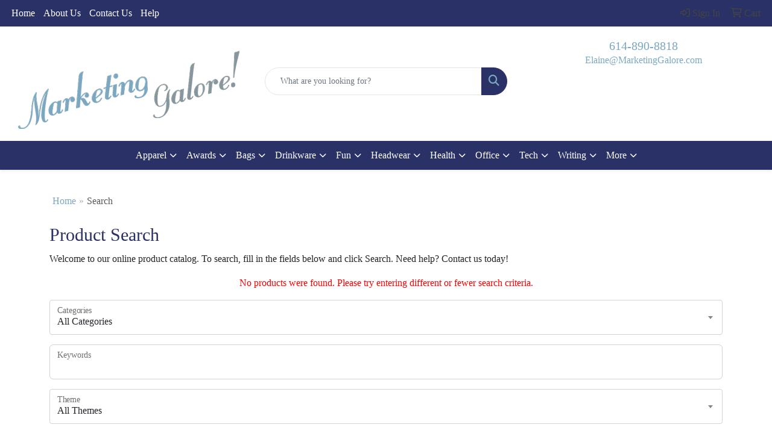

--- FILE ---
content_type: text/html
request_url: https://www.marketinggalore.com/ws/ws.dll/StartSrch?UID=45318&WENavID=17005951
body_size: 13870
content:
<!-- WebExpress Embedded iFrame Page : Product Search -->
<!-- FOR NET MON & LB: Search Criteria Page -->
<!DOCTYPE html>
<html lang="en">
  <head>
    <meta charset="utf-8">
    <meta http-equiv="X-UA-Compatible" content="IE=edge">
    <meta name="viewport" content="width=device-width, initial-scale=1">
    <meta name="robots" content="noindex">
    <!-- The above 3 meta tags *must* come first in the head; any other head content must come *after* these tags -->
    <!-- Bootstrap core CSS -->
    <link href="/distsite/styles/8/css/bootstrap.min.css" rel="stylesheet">
	<!-- Flexslider -->
    <link href="/distsite/styles/8/css/flexslider.css" rel="stylesheet">
    <!-- HTML5 shim and Respond.js for IE8 support of HTML5 elements and media queries -->
    <!--[if lt IE 9]>
      <script src="https://oss.maxcdn.com/html5shiv/3.7.2/html5shiv.min.js"></script>
      <script src="https://oss.maxcdn.com/respond/1.4.2/respond.min.js"></script>
    <![endif]-->

    <!-- For this page only -->
    <link href="/distsite/styles/8/css/bootstrap-multiselect.css" rel="stylesheet">
    <link href="/distsite/styles/8/css/select2.css" rel="stylesheet" />

    <!-- Custom styles for this theme (must load after standard styles above for override) -->
    <link href="/we/we.dll/StyleSheet?UN=45318&Type=WETheme-PS&TS=45100.4102199074" rel="stylesheet">

    <style>
      /* Absolute Center Spinner */
      .loading {
        position: fixed;
        z-index: 9999;
        height: 2em;
        width: 2em;
        overflow: show;
        margin: auto;
        top: 0;
        left: 0;
        bottom: 0;
        right: 0;
      }
      /* :not(:required) hides these rules from IE9 and below */
      .loading:not(:required) {
        /* hide "loading..." text */
        font: 0/0 a;
        color: transparent;
        text-shadow: none;
        background-color: transparent;
        border: 0;
      }
      
      .loading:not(:required):after {
        content: '';
        display: block;
        font-size: 10px;
        width: 1em;
        height: 1em;
        margin-top: -0.5em;
        -webkit-animation: spinner 1500ms infinite linear;
        -moz-animation: spinner 1500ms infinite linear;
        -ms-animation: spinner 1500ms infinite linear;
        -o-animation: spinner 1500ms infinite linear;
        animation: spinner 1500ms infinite linear;
        border-radius: 0.5em;
        -webkit-box-shadow: rgba(0, 0, 0, 0.75) 1.5em 0 0 0, rgba(0, 0, 0, 0.75) 1.1em 1.1em 0 0, rgba(0, 0, 0, 0.75) 0 1.5em 0 0, rgba(0, 0, 0, 0.75) -1.1em 1.1em 0 0, rgba(0, 0, 0, 0.5) -1.5em 0 0 0, rgba(0, 0, 0, 0.5) -1.1em -1.1em 0 0, rgba(0, 0, 0, 0.75) 0 -1.5em 0 0, rgba(0, 0, 0, 0.75) 1.1em -1.1em 0 0;
        box-shadow: rgba(0, 0, 0, 0.75) 1.5em 0 0 0, rgba(0, 0, 0, 0.75) 1.1em 1.1em 0 0, rgba(0, 0, 0, 0.75) 0 1.5em 0 0, rgba(0, 0, 0, 0.75) -1.1em 1.1em 0 0, rgba(0, 0, 0, 0.75) -1.5em 0 0 0, rgba(0, 0, 0, 0.75) -1.1em -1.1em 0 0, rgba(0, 0, 0, 0.75) 0 -1.5em 0 0, rgba(0, 0, 0, 0.75) 1.1em -1.1em 0 0;
      }
      
      /* Animation */
      
      @-webkit-keyframes spinner {
        0% {
          -webkit-transform: rotate(0deg);
          -moz-transform: rotate(0deg);
          -ms-transform: rotate(0deg);
          -o-transform: rotate(0deg);
          transform: rotate(0deg);
        }
        100% {
          -webkit-transform: rotate(360deg);
          -moz-transform: rotate(360deg);
          -ms-transform: rotate(360deg);
          -o-transform: rotate(360deg);
          transform: rotate(360deg);
        }
      }
      @-moz-keyframes spinner {
        0% {
          -webkit-transform: rotate(0deg);
          -moz-transform: rotate(0deg);
          -ms-transform: rotate(0deg);
          -o-transform: rotate(0deg);
          transform: rotate(0deg);
        }
        100% {
          -webkit-transform: rotate(360deg);
          -moz-transform: rotate(360deg);
          -ms-transform: rotate(360deg);
          -o-transform: rotate(360deg);
          transform: rotate(360deg);
        }
      }
      @-o-keyframes spinner {
        0% {
          -webkit-transform: rotate(0deg);
          -moz-transform: rotate(0deg);
          -ms-transform: rotate(0deg);
          -o-transform: rotate(0deg);
          transform: rotate(0deg);
        }
        100% {
          -webkit-transform: rotate(360deg);
          -moz-transform: rotate(360deg);
          -ms-transform: rotate(360deg);
          -o-transform: rotate(360deg);
          transform: rotate(360deg);
        }
      }
      @keyframes spinner {
        0% {
          -webkit-transform: rotate(0deg);
          -moz-transform: rotate(0deg);
          -ms-transform: rotate(0deg);
          -o-transform: rotate(0deg);
          transform: rotate(0deg);
        }
        100% {
          -webkit-transform: rotate(360deg);
          -moz-transform: rotate(360deg);
          -ms-transform: rotate(360deg);
          -o-transform: rotate(360deg);
          transform: rotate(360deg);
        }
      }
      </style>
</head>

<body style="background:#fff;">

<div class="container page">

    <!-- Breadcrumbs -->
    <ol class="breadcrumb">
   	<li><a href="https://www.marketinggalore.com" target="_top">Home</a></li>
    <li class="active">Search</li>
</ol>


          <div id="search-header-txt">
            <p></p>
          </div>

          <div id="search-header-txt">
            <h1>Product Search</h1>
            <p>Welcome to our online product catalog. To search, fill in the fields below and click Search. Need help? Contact us today!</p>
            <p></p>
          </div> <!-- /#search header txt -->

<p style="color:red;text-align:center;">No products were found. Please try entering different or fewer search criteria.</p>

<form class="form-horizontal" role="form" method="GET" action="/ws/ws.dll/StartSrch" onsubmit="return Form_Validator(SrchCrit)" name="SrchCrit">

<input type="hidden" name="DistID" value="45318">
<input type="hidden" name="ProdSelect" value="">
<input type="hidden" name="Srching" value="1">


                          <div class="form-floating mb-3">

                            <select name="Category" class="form-control product-category-select" style="width:100%;">
              <option value="">All Categories</option>
                              <option value="118">3D Miniatures</option><option value="866">Adapters</option><option value="224">Address Books</option><option value="742">Adhesives</option><option value="2">Air Fresheners</option><option value="4">Alarms</option><option value="5">Albums</option><option value="273">Animals-Stuffed</option><option value="815">Antenna Toppers</option><option value="6">Appliances</option><option value="7">Aprons</option><option value="745">Aquariums</option><option value="8">Armbands</option><option value="682">Art</option><option value="9">Ashtrays</option><option value="10">Atlases</option><option value="402">Attaches</option><option value="652">Automotive Kits</option><option value="13">Awards</option><option value="697">Back Braces</option><option value="357">Backpacks</option><option value="819">Badge Holders</option><option value="15">Badges</option><option value="20">Bags</option><option value="24">Balloons</option><option value="341">Balls</option><option value="864">Bandages</option><option value="826">Bandanas</option><option value="25">Banks</option><option value="26">Banners</option><option value="759">Barrettes</option><option value="477">Bases</option><option value="706">Basketball Hoops</option><option value="816">Baskets</option><option value="414">Baskets-Gift/Food</option><option value="622">Bath Gels</option><option value="606">Bats</option><option value="484">Batteries</option><option value="832">Beads</option><option value="868">Beanies</option><option value="33">Bells</option><option value="34">Belt Buckles</option><option value="35">Belts</option><option value="429">Beverage Insulators</option><option value="480">Beverages</option><option value="558">Bibs</option><option value="593">Bicycles</option><option value="38">Binders</option><option value="39">Binoculars</option><option value="390">Bird Feeders</option><option value="40">Blankets</option><option value="504">Blenders</option><option value="452">Boards-Bulletin</option><option value="41">Boards-Carving</option><option value="831">Boards-Chalk</option><option value="41">Boards-Cutting</option><option value="875">Boards-Flight</option><option value="200">Boards-Memo</option><option value="875">Boards-Tasting</option><option value="717">Boats</option><option value="812">Bodysuits</option><option value="475">Bolos</option><option value="369">Book Ends</option><option value="43">Bookmarks</option><option value="44">Books</option><option value="312">Books-Record Keeping</option><option value="413">Boomerangs</option><option value="429">Bottle Covers</option><option value="429">Bottle Holders</option><option value="46">Bottles</option><option value="47">Bowls</option><option value="619">Bows</option><option value="49">Boxes</option><option value="489">Boxes-Packaging</option><option value="305">Bracelets</option><option value="780">Breath Fresheners</option><option value="50">Briefcases</option><option value="421">Brochures</option><option value="550">Brooms</option><option value="51">Brushes</option><option value="461">Brushes-Lint</option><option value="563">Brushes-Tooth</option><option value="622">Bubble Bath</option><option value="789">Bubble Machines</option><option value="52">Buckets</option><option value="452">Bulletin Boards</option><option value="57">Buttons</option><option value="542">Cables</option><option value="410">Caddies</option><option value="58">Calculators</option><option value="327">Calendars</option><option value="332">Cameras</option><option value="429">Can Covers</option><option value="429">Can Holders</option><option value="66">Candles</option><option value="67">Candy</option><option value="453">Candy Machines</option><option value="867">Cannons</option><option value="472">Cans</option><option value="594">Canteens</option><option value="69">Caps</option><option value="852">Car Seats</option><option value="772">Carabiners</option><option value="383">Carafes</option><option value="793">Card Readers</option><option value="324">Cards</option><option value="801">Cards-Download</option><option value="809">Cards-Gift</option><option value="225">Cards-Phone</option><option value="434">Carts</option><option value="41">Carving Boards</option><option value="72">Cases</option><option value="108">Castings</option><option value="420">Catalogs/Cat Sheets</option><option value="11">CDs</option><option value="427">Certificate Frames</option><option value="75">Certificates</option><option value="76">Chairs</option><option value="471">Chalk</option><option value="831">Chalkboards</option><option value="792">Chargers</option><option value="664">Charms</option><option value="323">Charts</option><option value="361">Checkbook Covers</option><option value="598">Checks</option><option value="403">Chests</option><option value="303">Chimes</option><option value="690">Cigars</option><option value="663">Clapboards</option><option value="674">Clay</option><option value="651">Cleaners</option><option value="368">Clip Holders/Dispensers</option><option value="80">Clipboards</option><option value="564">Clippers</option><option value="81">Clips</option><option value="349">Clips-Money</option><option value="82">Clocks</option><option value="547">Cloths</option><option value="614">Clubs</option><option value="83">Coasters</option><option value="162">Coats</option><option value="519">Cocoa</option><option value="343">Coffee</option><option value="505">Coffee Makers</option><option value="85">Coin Holders</option><option value="86">Coins</option><option value="767">Colanders</option><option value="639">Collars</option><option value="222">Colognes</option><option value="351">Coloring Books</option><option value="87">Combs</option><option value="11">Compact Discs</option><option value="88">Compasses</option><option value="557">Compressors</option><option value="711">Computers</option><option value="795">Condiments</option><option value="467">Condoms</option><option value="760">Cones</option><option value="568">Confetti</option><option value="90">Containers</option><option value="727">Cookies</option><option value="91">Coolers</option><option value="435">Cords</option><option value="671">Corks</option><option value="495">Corkscrews</option><option value="634">Cosmetics</option><option value="621">Costumes</option><option value="725">Cots</option><option value="396">Coupons</option><option value="92">Covers</option><option value="871">Craft Kits</option><option value="456">Crates</option><option value="320">Crayons</option><option value="559">Creepers</option><option value="462">Crowns</option><option value="93">Crystal</option><option value="763">Cuff Links</option><option value="94">Cups</option><option value="517">Currency Converters</option><option value="665">Curtains</option><option value="319">Cushions</option><option value="173">Cutters</option><option value="41">Cutting Boards</option><option value="885">Dampeners</option><option value="96">Decals</option><option value="383">Decanters</option><option value="97">Decorations</option><option value="679">Dental Floss</option><option value="98">Desk Organizers</option><option value="756">Desk Sets</option><option value="555">Desks</option><option value="512">Detectors</option><option value="100">Diaries</option><option value="878">Dice</option><option value="754">Die Cast Vehicles</option><option value="876">Diffusers</option><option value="101">Dishes</option><option value="493">Disk Cases</option><option value="102">Dispensers</option><option value="103">Displays</option><option value="739">Diving Equipment</option><option value="566">Divot Tools</option><option value="836">Dog Treats</option><option value="104">Dolls</option><option value="438">Door Knockers</option><option value="801">Download Cards</option><option value="105">Drafting Instruments</option><option value="391">Dresses</option><option value="137">Drinking Glasses</option><option value="480">Drinks</option><option value="856">Drones</option><option value="561">Droppers</option><option value="618">Dryers</option><option value="516">Dusters</option><option value="11">DVDs</option><option value="820">E-Book Readers</option><option value="716">Ear Buds</option><option value="530">Ear Plugs</option><option value="720">Earmuffs</option><option value="716">Earphones</option><option value="799">Earrings</option><option value="106">Easels</option><option value="773">Electronic Organizers</option><option value="786">Embedments</option><option value="109">Emblems</option><option value="111">Emery Boards</option><option value="808">Entrapments</option><option value="112">Envelopes</option><option value="114">Erasers</option><option value="479">Essential Oils</option><option value="691">Exercise Equipment</option><option value="528">Eyeglasses</option><option value="116">Fabrics-Non-Wearables</option><option value="360">Fanny Packs</option><option value="117">Fans</option><option value="118">Figurines</option><option value="119">Files</option><option value="677">Film</option><option value="837">Filters</option><option value="640">Fire Extinguishers</option><option value="858">Fire Pits</option><option value="858">Fireplaces</option><option value="374">First Aid Kits</option><option value="770">Fishing Poles</option><option value="534">Fitness Trackers</option><option value="524">Flag Accessories</option><option value="122">Flags</option><option value="880">Flags-Sticky</option><option value="778">Flash Drives</option><option value="123">Flashlights</option><option value="441">Flasks</option><option value="875">Flight Boards</option><option value="818">Flooring</option><option value="680">Flowers</option><option value="126">Fly Swatters</option><option value="125">Flying Discs</option><option value="581">Foam</option><option value="790">Fog Machines</option><option value="127">Folders</option><option value="128">Food</option><option value="850">Forks</option><option value="598">Forms</option><option value="791">Fountains</option><option value="427">Frames-Certificate</option><option value="784">Frames-License</option><option value="490">Frames-Monitor</option><option value="227">Frames-Picture</option><option value="814">Fruit</option><option value="130">Fulfillment Services</option><option value="549">Funnels</option><option value="132">Furniture</option><option value="133">Games</option><option value="326">Garden Supplies</option><option value="134">Garters</option><option value="135">Gauges</option><option value="444">Gavels</option><option value="813">Gels</option><option value="809">Gift Cards</option><option value="834">Gift Wrap</option><option value="414">Gift/Food Baskets</option><option value="137">Glasses-Drinking</option><option value="528">Glasses-Eye</option><option value="869">Glasses-Shot</option><option value="776">Global Positioning Systems</option><option value="138">Globes</option><option value="139">Gloves</option><option value="636">Goggles</option><option value="614">Golf Clubs</option><option value="615">Golf Kits</option><option value="566">Golf Tools</option><option value="714">Gowns</option><option value="776">GPSs</option><option value="764">Graters</option><option value="650">Greens/Grass</option><option value="576">Grills</option><option value="765">Grinders</option><option value="805">Grips</option><option value="533">Grocery Dividers</option><option value="881">Growlers</option><option value="553">Guards</option><option value="810">Gum</option><option value="796">Hair Products</option><option value="431">Hammocks</option><option value="797">Hand Sanitizers</option><option value="699">Handcuffs</option><option value="379">Handkerchiefs</option><option value="683">Handles</option><option value="346">Hangers</option><option value="358">Hangers-Door</option><option value="778">Hard Drives</option><option value="769">Hard Hats</option><option value="841">Hardware</option><option value="143">Hats</option><option value="145">Headbands</option><option value="716">Headphones</option><option value="716">Headsets</option><option value="700">Heat Packs</option><option value="854">Heat Presses</option><option value="769">Helmets</option><option value="147">Highlighters</option><option value="675">Hockey Pucks</option><option value="72">Holders</option><option value="539">Hole Punches</option><option value="430">Holograms</option><option value="459">Holsters</option><option value="833">Hoodies</option><option value="346">Hooks</option><option value="155">Horns</option><option value="156">Hosiery</option><option value="580">Hourglasses</option><option value="787">Hubs</option><option value="821">Humidifiers</option><option value="694">Humidors</option><option value="375">Hygiene Kits</option><option value="829">Ice Cubes</option><option value="703">Ice Packs</option><option value="158">Incentive Programs</option><option value="499">Index Tabs</option><option value="160">Inflatables</option><option value="556">Inflators</option><option value="445">Information Packets</option><option value="877">Infusers</option><option value="463">Ink-Stamp Pads</option><option value="740">Insect Repellents</option><option value="393">Inserts</option><option value="161">Invitations</option><option value="466">Irons</option><option value="162">Jackets</option><option value="163">Jars</option><option value="100">Journals</option><option value="437">Jugs</option><option value="812">Jumpsuits</option><option value="329">Kaleidoscopes</option><option value="382">Karaoke Systems</option><option value="696">Kayaks</option><option value="168">Key Chains / Rings</option><option value="788">Keyboards</option><option value="497">Keys</option><option value="171">Kites</option><option value="652">Kits-Automotive</option><option value="871">Kits-Craft</option><option value="374">Kits-First Aid</option><option value="615">Kits-Golf</option><option value="375">Kits-Hygiene</option><option value="634">Kits-Makeup</option><option value="540">Kits-Other</option><option value="643">Kits-Sewing</option><option value="348">Kits-Shoe Shine</option><option value="531">Kits-Survival</option><option value="289">Kits-Tool</option><option value="375">Kits-Travel</option><option value="817">Kits-Wine</option><option value="130">Kitting Services</option><option value="173">Knives</option><option value="523">Label Printers</option><option value="174">Labels</option><option value="310">Laminators</option><option value="175">Lamps</option><option value="176">Lanterns</option><option value="744">Lanyards</option><option value="867">Launchers</option><option value="326">Lawn Supplies</option><option value="639">Leashes</option><option value="620">Leis</option><option value="872">Lenses</option><option value="768">Lenticulars</option><option value="784">License Frames</option><option value="181">License Plates</option><option value="92">Lids</option><option value="884">Life Jackets</option><option value="609">Light Bulbs</option><option value="182">Lighters</option><option value="849">Liners</option><option value="461">Lint Removers</option><option value="616">Lip Balms</option><option value="183">Locks</option><option value="735">Lotions</option><option value="185">Luggage</option><option value="605">Lures</option><option value="188">Magnets</option><option value="189">Magnifiers</option><option value="458">Mailboxes</option><option value="634">Makeup Kits</option><option value="522">Manicure Sets</option><option value="190">Maps</option><option value="673">Marble</option><option value="191">Markers</option><option value="395">Masks</option><option value="611">Massagers</option><option value="192">Matches</option><option value="193">Mats</option><option value="197">Measuring Devices</option><option value="198">Measuring Tapes</option><option value="392">Medallions</option><option value="392">Medals</option><option value="635">Medical Equipment</option><option value="582">Medicine</option><option value="405">Megaphones</option><option value="200">Memo Boards</option><option value="201">Memo Pad & Paper Holders</option><option value="719">Menus</option><option value="755">Microphones</option><option value="339">Microscopes</option><option value="204">Mirrors</option><option value="546">Mittens</option><option value="237">Mitts</option><option value="504">Mixers</option><option value="206">Mobiles</option><option value="754">Models</option><option value="857">Molds</option><option value="349">Money Clips</option><option value="515">Money-Play</option><option value="490">Monitor Frames</option><option value="698">Monoculars</option><option value="859">Motorcycles</option><option value="646">Motors</option><option value="488">Mouse Pads</option><option value="494">Mouse-Computer</option><option value="207">Mugs</option><option value="682">Murals</option><option value="242">Music Players</option><option value="208">Musical Instruments</option><option value="111">Nail Files</option><option value="737">Nail Polishes</option><option value="209">Name Plates</option><option value="600">Napkin Rings</option><option value="415">Napkins</option><option value="394">Necklaces</option><option value="743">Needles</option><option value="887">Nets</option><option value="882">NFTs</option><option value="353">Nickels</option><option value="211">Night Lights</option><option value="661">Noise Makers</option><option value="455">Notebooks</option><option value="880">Notes-Sticky</option><option value="428">Nuts</option><option value="479">Oil Products</option><option value="45">Openers</option><option value="325">Organizers</option><option value="213">Ornaments</option><option value="562">Overalls</option><option value="670">Pacifiers</option><option value="489">Packaging Containers</option><option value="851">Paddle Boards</option><option value="874">Paddles</option><option value="236">Padfolios</option><option value="215">Pads</option><option value="52">Pails</option><option value="865">Paint</option><option value="682">Paintings</option><option value="749">Pajamas</option><option value="658">Palettes</option><option value="628">Pans</option><option value="315">Pants</option><option value="216">Paper</option><option value="217">Paper Weights</option><option value="432">Patches</option><option value="773">PDAs</option><option value="534">Pedometers</option><option value="367">Pen/Pencil Holders</option><option value="686">Pencil Sharpeners</option><option value="219">Pencils</option><option value="800">Pendants</option><option value="220">Pennants</option><option value="221">Pens</option><option value="597">Pepper Spray</option><option value="222">Perfumes</option><option value="552">Permits</option><option value="836">Pet Treats</option><option value="281">Phone Accessories</option><option value="224">Phone Books</option><option value="225">Phone Cards</option><option value="224">Phone Indexes</option><option value="442">Phones</option><option value="843">Picks</option><option value="226">Picnic Baskets</option><option value="227">Picture Frames</option><option value="228">Pillows</option><option value="687">Pinatas</option><option value="229">Pins</option><option value="704">Pipes-Smoking</option><option value="230">Pitchers</option><option value="325">Planners</option><option value="398">Plants</option><option value="231">Plaques</option><option value="233">Plates</option><option value="322">Platters</option><option value="641">Plugs</option><option value="842">Plush Toy Accessories</option><option value="273">Plush Toys</option><option value="235">Pocket Protectors</option><option value="377">Pointers</option><option value="798">Poker Chips</option><option value="400">Pom-Poms</option><option value="244">Ponchos</option><option value="835">Popcorn</option><option value="236">Portfolios</option><option value="419">Postcards</option><option value="365">Posters</option><option value="237">Pot Holders</option><option value="603">Potpourri</option><option value="753">Pots</option><option value="238">Pouches</option><option value="570">Pourers</option><option value="792">Power Banks</option><option value="701">Power Converters</option><option value="701">Power Inverters</option><option value="792">Power Supplies</option><option value="474">Price Markers/Guns</option><option value="709">Printers</option><option value="682">Prints</option><option value="718">Projectors</option><option value="675">Pucks-Hockey</option><option value="729">Pumps</option><option value="608">Puppets</option><option value="633">Purifiers</option><option value="240">Purses</option><option value="614">Putters</option><option value="241">Puzzles</option><option value="666">Rackets</option><option value="409">Racks</option><option value="242">Radios</option><option value="560">Rattles</option><option value="364">Razors</option><option value="312">Record Keeping Books</option><option value="752">Record Players</option><option value="526">Recorders</option><option value="607">Reels</option><option value="248">Reflectors</option><option value="406">Remote Controls</option><option value="251">Ribbons</option><option value="166">Rings</option><option value="363">Robes</option><option value="559">Rompers</option><option value="376">Ropes</option><option value="604">Rubber Bands</option><option value="883">Rubber Ducks</option><option value="525">Rugs</option><option value="252">Rulers</option><option value="645">Safes</option><option value="579">Sashes</option><option value="779">Sauces</option><option value="254">Scales</option><option value="710">Scanners</option><option value="255">Scarves</option><option value="256">Scissors</option><option value="571">Scoopers</option><option value="853">Scooters</option><option value="617">Scorekeepers</option><option value="257">Scrapers</option><option value="258">Scratch-Off Items</option><option value="257">Scratchers</option><option value="490">Screen Frames</option><option value="259">Screwdrivers</option><option value="807">Scrubs</option><option value="758">Scrunchies</option><option value="260">Sculptures</option><option value="464">Seals</option><option value="261">Seed Paper</option><option value="261">Seeds</option><option value="512">Sensors</option><option value="643">Sewing Kits</option><option value="275">Shades</option><option value="416">Shakers</option><option value="686">Sharpeners</option><option value="364">Shavers</option><option value="500">Sheet Protectors</option><option value="847">Sheets</option><option value="681">Shelves</option><option value="553">Shields</option><option value="262">Shirts</option><option value="660">Shoe Horns</option><option value="263">Shoe Laces</option><option value="348">Shoe Shine Kits</option><option value="537">Shoes</option><option value="264">Shorts</option><option value="869">Shot Glasses</option><option value="630">Shovels</option><option value="622">Shower Gels</option><option value="863">Showerheads</option><option value="513">Shredders</option><option value="265">Signs</option><option value="732">Silverware</option><option value="782">Skateboards</option><option value="726">Skewers</option><option value="449">Skirts</option><option value="783">Skis</option><option value="827">Sleds</option><option value="846">Sleeping Bags</option><option value="848">Sleeves</option><option value="825">Slingshots</option><option value="870">Slippers</option><option value="408">Snow Domes</option><option value="781">Snowboards</option><option value="622">Soap</option><option value="602">Soap Dishes</option><option value="266">Socks</option><option value="538">Software</option><option value="761">Solar Panels</option><option value="444">Sound Blocks</option><option value="545">Spa Sets</option><option value="545">Spas</option><option value="577">Spatulas</option><option value="590">Speakers</option><option value="267">Spices</option><option value="672">Spinners</option><option value="318">Sponges</option><option value="627">Spoon Rests</option><option value="731">Spoons</option><option value="548">Squeegees</option><option value="707">Squeeze Toys</option><option value="689">Squeezers</option><option value="463">Stamp Pads/Ink</option><option value="331">Stamps</option><option value="370">Stands</option><option value="344">Staple Removers</option><option value="344">Staplers</option><option value="270">Stationery</option><option value="612">Statues</option><option value="506">Steamers</option><option value="399">Stemware</option><option value="283">Stencils</option><option value="242">Stereos</option><option value="96">Stickers</option><option value="567">Sticks</option><option value="880">Sticky Flags</option><option value="880">Sticky Notes</option><option value="844">Stirrers</option><option value="407">Stockings</option><option value="751">Stones</option><option value="775">Stools</option><option value="572">Stoppers</option><option value="767">Strainers</option><option value="272">Straps</option><option value="574">Straws</option><option value="551">Streamers</option><option value="707">Stress Balls</option><option value="707">Stress Toys</option><option value="435">Strings</option><option value="734">Strobe Lights</option><option value="822">Strollers</option><option value="842">Stuffed Animal Accessories</option><option value="273">Stuffed Animals</option><option value="823">Styluses</option><option value="536">Sunblock</option><option value="274">Sunglasses</option><option value="536">Sunscreen</option><option value="275">Sunshades</option><option value="536">Suntan Lotions</option><option value="804">Surfboards</option><option value="531">Survival Kits</option><option value="276">Suspenders</option><option value="145">Sweatbands</option><option value="317">Sweaters</option><option value="277">Sweats</option><option value="715">Swim Fins</option><option value="747">Swimming Pools</option><option value="748">Swimsuits</option><option value="626">Syringes</option><option value="417">Table Liners</option><option value="417">Tablecloths</option><option value="702">Tables</option><option value="685">Tablets</option><option value="498">Tabs-Metal</option><option value="279">Tags</option><option value="839">Tank Tops</option><option value="280">Tape</option><option value="198">Tape Measures</option><option value="435">Tassels</option><option value="875">Tasting Boards</option><option value="656">Tattoos</option><option value="518">Tea</option><option value="385">Teapots</option><option value="565">Tees-Golf</option><option value="282">Telescopes</option><option value="501">Televisions</option><option value="283">Templates</option><option value="595">Tents</option><option value="436">Test Tubes</option><option value="512">Testers</option><option value="285">Thermometers</option><option value="347">Thermoses</option><option value="642">Thimbles</option><option value="778">Thumb Drives</option><option value="638">Tiaras</option><option value="529">Tickets</option><option value="828">Tie Bars</option><option value="286">Ties</option><option value="465">Tiles</option><option value="287">Timers</option><option value="472">Tins</option><option value="855">Tissues</option><option value="507">Toasters</option><option value="662">Toilet Accessories</option><option value="375">Toiletries</option><option value="288">Tokens</option><option value="624">Tongs</option><option value="289">Tool Kits</option><option value="289">Tools</option><option value="563">Toothbrushes</option><option value="563">Toothpaste</option><option value="736">Toothpicks</option><option value="290">Towels</option><option value="291">Toys</option><option value="776">Trackers</option><option value="338">Trade Show Booths</option><option value="292">Transfers</option><option value="381">Translators</option><option value="443">Trash Cans</option><option value="375">Travel Kits</option><option value="322">Trays</option><option value="398">Trees</option><option value="879">Tripods</option><option value="741">Trivets</option><option value="293">Trophies</option><option value="535">Trophy Parts</option><option value="489">Tubes-Packaging</option><option value="840">Tumblers</option><option value="752">Turntables</option><option value="693">Tweezers</option><option value="294">Umbrellas</option><option value="468">Underwear</option><option value="295">Uniforms</option><option value="684">Urns</option><option value="778">USB Drives</option><option value="296">Utensils</option><option value="337">Vacuums</option><option value="728">Valves</option><option value="362">Vases</option><option value="389">Vests</option><option value="585">Video Players</option><option value="586">Video Recorders</option><option value="669">Viewers</option><option value="298">Vinyl Letters</option><option value="299">Visors</option><option value="526">Voice Recorders</option><option value="667">Wagons</option><option value="803">Wakeboards</option><option value="300">Wallets</option><option value="527">Wands</option><option value="583">Warmers</option><option value="443">Wastebaskets</option><option value="845">Watch Winders</option><option value="301">Watches</option><option value="806">Water</option><option value="824">Wax</option><option value="302">Weather Instruments</option><option value="610">Weights</option><option value="708">Whips</option><option value="354">Whistles</option><option value="713">Wi-Fi Routers</option><option value="830">Wigs</option><option value="373">Windsocks</option><option value="817">Wine Kits</option><option value="575">Wines</option><option value="544">Wipers</option><option value="873">Wipes</option><option value="353">Wood Nickels</option><option value="886">Wraps</option><option value="487">Wrist Rests</option><option value="305">Wristbands</option><option value="307">Yardsticks</option><option value="308">Yo-Yos</option><option value="309">Zipper Pulls</option>
                              </select>
              <label>Categories</label>

                        </div>



                        <div class="form-floating mb-3">
                            <input type="text" class="form-control" placeholder="" name="keywords" value="" id="search-keywords">
              <label for="search-keywords">Keywords</label>
                        </div>



            <div class="form-floating mb-3">

                            <select name="themeselect" class="form-control product-category-select" style="width:100%;">
              <option value="">All Themes</option>
                              <option value="3D">3D</option><option value="50's">50's</option><option value="60's">60's</option><option value="70's">70's</option><option value="80's">80's</option><option value="90's">90's</option><option value="Agriculture">Agriculture</option><option value="American">American</option><option value="Amusement">Amusement</option><option value="Animal">Animal</option><option value="Anniversary">Anniversary</option><option value="Automotive">Automotive</option><option value="Aviation">Aviation</option><option value="Award">Award</option><option value="Awareness">Awareness</option><option value="Baby">Baby</option><option value="Banking">Banking</option><option value="Barware">Barware</option><option value="Baseball">Baseball</option><option value="Basketball">Basketball</option><option value="Bathroom">Bathroom</option><option value="Beach">Beach</option><option value="Beauty">Beauty</option><option value="Beverage">Beverage</option><option value="Biking">Biking</option><option value="Birthday">Birthday</option><option value="Boating">Boating</option><option value="Bowling">Bowling</option><option value="Boxing">Boxing</option><option value="Breast Cancer Awareness">Breast Cancer Awareness</option><option value="Business">Business</option><option value="Camping">Camping</option><option value="Canadian">Canadian</option><option value="Cannabis">Cannabis</option><option value="Carnival">Carnival</option><option value="Carpentry">Carpentry</option><option value="Celebration">Celebration</option><option value="Chanukah">Chanukah</option><option value="Cheerleading">Cheerleading</option><option value="Children">Children</option><option value="Christmas">Christmas</option><option value="Church">Church</option><option value="Cinema">Cinema</option><option value="Cleaning">Cleaning</option><option value="Clothing">Clothing</option><option value="Club">Club</option><option value="College">College</option><option value="Computer">Computer</option><option value="Concert">Concert</option><option value="Construction">Construction</option><option value="Convention">Convention</option><option value="Cooking">Cooking</option><option value="Country">Country</option><option value="COVID-19">COVID-19</option><option value="Cutting">Cutting</option><option value="Cycling">Cycling</option><option value="Dancing">Dancing</option><option value="Decoration">Decoration</option><option value="Dentist">Dentist</option><option value="Drinking">Drinking</option><option value="Earth Day">Earth Day</option><option value="Easter">Easter</option><option value="Eating">Eating</option><option value="Education">Education</option><option value="Emergency">Emergency</option><option value="Entertainment">Entertainment</option><option value="Environmental">Environmental</option><option value="Executive">Executive</option><option value="Exercise">Exercise</option><option value="Eyewear">Eyewear</option><option value="Fall">Fall</option><option value="Fashion">Fashion</option><option value="Fire">Fire</option><option value="Fishing">Fishing</option><option value="Fitness">Fitness</option><option value="Food">Food</option><option value="Football">Football</option><option value="Footwear">Footwear</option><option value="Formal Event">Formal Event</option><option value="Fun">Fun</option><option value="Fundraising">Fundraising</option><option value="Funeral">Funeral</option><option value="Gambling">Gambling</option><option value="Games">Games</option><option value="Gardening">Gardening</option><option value="Gift">Gift</option><option value="Golf">Golf</option><option value="Graduation">Graduation</option><option value="Gymnastics">Gymnastics</option><option value="Halloween">Halloween</option><option value="Handyman">Handyman</option><option value="Headwear">Headwear</option><option value="Health">Health</option><option value="Hiking">Hiking</option><option value="Hockey">Hockey</option><option value="Holiday">Holiday</option><option value="Hospital">Hospital</option><option value="Hotel">Hotel</option><option value="Household">Household</option><option value="Hunting">Hunting</option><option value="Hygiene">Hygiene</option><option value="Jogging">Jogging</option><option value="July 4th">July 4th</option><option value="Kitchen">Kitchen</option><option value="Lacrosse">Lacrosse</option><option value="Legal">Legal</option><option value="Library">Library</option><option value="Lifeguard">Lifeguard</option><option value="Light">Light</option><option value="Magic">Magic</option><option value="Mardi Gras">Mardi Gras</option><option value="Martial Arts">Martial Arts</option><option value="Masquerade">Masquerade</option><option value="Medical">Medical</option><option value="Medieval">Medieval</option><option value="Military">Military</option><option value="Money">Money</option><option value="Motel">Motel</option><option value="Music">Music</option><option value="Nature">Nature</option><option value="Nautical">Nautical</option><option value="New Year">New Year</option><option value="Newspaper">Newspaper</option><option value="Non-Smoking">Non-Smoking</option><option value="Office">Office</option><option value="Oktoberfest">Oktoberfest</option><option value="Olympic">Olympic</option><option value="Organization">Organization</option><option value="Outdoors">Outdoors</option><option value="Party">Party</option><option value="Patio">Patio</option><option value="Patriotic">Patriotic</option><option value="Pet">Pet</option><option value="Pharmacy">Pharmacy</option><option value="Phone">Phone</option><option value="Photography">Photography</option><option value="Pickleball">Pickleball</option><option value="Picnic">Picnic</option><option value="Pirate">Pirate</option><option value="Plumbing">Plumbing</option><option value="Police">Police</option><option value="Politics">Politics</option><option value="Pride">Pride</option><option value="Racing">Racing</option><option value="Reading">Reading</option><option value="Real Estate">Real Estate</option><option value="Recycling">Recycling</option><option value="Religion">Religion</option><option value="Resort">Resort</option><option value="Restaurant">Restaurant</option><option value="Roaring 20's">Roaring 20's</option><option value="Rugby">Rugby</option><option value="Running">Running</option><option value="Safety">Safety</option><option value="Science">Science</option><option value="Security">Security</option><option value="Sewing">Sewing</option><option value="Shopping">Shopping</option><option value="Skating">Skating</option><option value="Skiing">Skiing</option><option value="Smoking">Smoking</option><option value="Soccer">Soccer</option><option value="Softball">Softball</option><option value="Spa">Spa</option><option value="Spanish">Spanish</option><option value="Sports">Sports</option><option value="Spring">Spring</option><option value="St. Patrick's Day">St. Patrick's Day</option><option value="State">State</option><option value="Summer">Summer</option><option value="Sun">Sun</option><option value="Swimming">Swimming</option><option value="Tailgating">Tailgating</option><option value="Television">Television</option><option value="Tennis">Tennis</option><option value="Thanksgiving">Thanksgiving</option><option value="Time">Time</option><option value="Towing">Towing</option><option value="Trade Show">Trade Show</option><option value="Train">Train</option><option value="Transportation">Transportation</option><option value="Travel">Travel</option><option value="Tropical">Tropical</option><option value="Vacation">Vacation</option><option value="Valentine's Day">Valentine's Day</option><option value="Vintage">Vintage</option><option value="Volleyball">Volleyball</option><option value="Walking">Walking</option><option value="Water Sports">Water Sports</option><option value="Weather">Weather</option><option value="Wedding">Wedding</option><option value="Western">Western</option><option value="Winter">Winter</option><option value="Wrestling">Wrestling</option><option value="Writing">Writing</option><option value="Yoga">Yoga</option>
                              </select>
              <input type="hidden" name="themes" value="">
                        <label>Theme</label>
                        </div>



                        <div class="form-floating mb-3">

                            <input type="text" class="form-control" placeholder="" name="colors" value="" id="search-color">
              <label class="control-label noselect" for="search-color">Color</label>
                        </div>



                        <div class="form-floating mb-3">

                            <input type="text" class="form-control" placeholder="" name="itemnum" value="" id="search-itemnum">
              <label class="ccontrol-label noselect" for="search-itemnum">Item #</label>
                        </div>



                        <div class="row">
                          <div class="col-md-4">
                            <div class="form-floating mb-3">

                            <input type="text" class="form-control" placeholder="" name="LoP" value="">
                <label class="control-label">Min Price</label>
                        </div>
                          </div>
                          <div class="col-md-4">
                            <div class="form-floating mb-3">

                            <input type="text" class="form-control" placeholder="" name="HiP" value="">
                <label class="control-label">Max Price</label>
                          </div>
                          </div>
                          <div class="col-md-4">
                            <div class="form-floating mb-3">

                            <input type="text" class="form-control" placeholder="" name="Qty" value="">
                 <label class="control-label">Qty</label>
                        </div>
                          </div>
                        </div>





  <!--
                   <div class="row mb-3">
              <div class="col">
                <div class="form-floating">
                <input type="text" class="form-control" placeholder="" name="ProdTime" value="" placeholder="Days">
                <label  class="control-label noselect">Production Time</label>
                </div>

              </div>
              <div class="col">

                <label class="checkbox-inline mt-3">
                    <input type="checkbox" name="RushService"  value="1"> Rush Service
                </label>

              </div>
            </div>


            <div class="form-floating mb-3">

              <select class="form-control" placeholder="" name="">
                <option>Select</option>
              </select>
              <label class="">Imprint Method</label>
                        </div>





    -->



                        <div class="mt-3">
  
                        <label class="col-sm-2 control-label">Other:</label>
  
                        <div class="col-sm-10">


              <div class="row">
                <div class="col-sm-6">


                
                      <div class="checkbox">
                          <label>
                            <input type="checkbox" name="MadeInUSA"  value="1"> Made in USA
                          </label>
          </div>
    
    <!--
                      <div class="checkbox">
                          <label>
                            <input type="checkbox" name="MadeInCanada"  value="1"> Made in Canada
                          </label>
            </div>
    -->
    <!--
                         <div class="checkbox">
                          <label>
                            <input type="checkbox" name="Union"  value="1"> Union Made
                          </label>
            </div>
    -->

    
                      <div class="checkbox">
                          <label>
                            <input type="checkbox" iname="EnvFriendly"  value="1"> Environmentally Friendly
                          </label>
          </div>
    

    <!--
                <div class="checkbox">
                <label>
                          <input type="checkbox" name="ShipsFromCA"  value="1"> Ships from Canada
                      </label>
          </div>


          -->



                </div>
                <div class="col-sm-6">
                  <!--
                     <div class="checkbox">
                       <label>
                          <input type="checkbox" name="ShipsFromUS"  value="1"> Ships from US
                      </label>
      </div>
        <div class="checkbox">
                      <label>
                          <input type="checkbox" name="PopularProducts"  value="1"> Popular Products
                      </label>
        </div>
                     <div class="checkbox">

                       <label>
                          <input type="checkbox" name="FreshIdeas"  value="1"> Fresh Ideas
                      </label>
        </div>
        <div class="checkbox">
                      <label>
                          <input type="checkbox" name="TimelyProducts"  value="1"> Timely products
                      </label>
        </div>
                      <div class="checkbox">

                      <label>
                          <input type="checkbox" name="NewProducts"  value="1"> New products
                      </label>

          </div>
             -->
                </div>
              </div>




                        </div>
                        </div>


                        <div id="search-footer" class="row">
                          <div class="col-6">
                               <!--<a href="javascript: popup('/ws/ws.dll/SrchHelp?DistID=45318','SrchHelp');" class="btn btn-default">Help</a>-->
                               <a href="/ws/ws.dll/StartSrch?DistID=45318&Clear.x=1" class="btn btn-default">Clear</a>
                          </div>
                          <div class="col-6 text-end">
                            <button type="submit" class="btn btn-default">Search</button>
                          </div>
                        </div>

          </form>



<!-- Custom footer -->





  </div> <!-- /container -->

<!-- Loading div -->
<div id="LoadingDiv" class="loading" style="visibility:hidden;">Loading&#8230;</div>

<script src="/distsite/styles/8/js/jquery.min.js"></script>
<script src="/distsite/styles/8/js/bootstrap.min.js"></script>
<script src="/distsite/styles/8/js/bootstrap-multiselect.min.js"></script>
<script src="/distsite/styles/8/js/select2.full.min.js"></script>
<script src="/distsite/styles/8/js/bootstrap-combobox.min.js"></script>
<script src="/js/Utils.js"></script>
<script>



  $(document).ready(function() {

  $('#themeselect').multiselect({
    maxHeight: 200,
    buttonClass: 'btn btn-default',
  });

  $('.combobox').combobox();

  });

function Form_Validator(frm) {
// Build the theme list
frm.themes.value='';
for (var i=0; i <frm.themeselect.options.length; i++) {
  if (frm.themeselect.options[i].selected) {
    if (frm.themes.value>'') frm.themes.value+=" OR ";
    frm.themes.value+=frm.themeselect.options[i].value;
  }
}

if (!AllDigits(frm.LoP,"Low Price Range",true)) return(false);
if (!AllDigits(frm.HiP,"High Price Range",true)) return(false);
if (!AllDigits(frm.Qty,"Quantity",true)) return(false);

$('button[type="submit"]').prop('disabled', true);
ShowLoadingSpinner(true);

return(true);
}

function ShowLoadingSpinner(SetTo)
{
  if (SetTo) {
    document.getElementById('LoadingDiv').style.visibility='visible';
  }
  else {
    document.getElementById('LoadingDiv').style.visibility='hidden';
  }
}
</script>
<!-- end this page only -->

  <script>
$('.product-category-select').select2({
  //selectOnClose:true  // This is broken in 4.0. Causes endless loop.  Check back - should be fixed later.
});
 </script>


<!-- iFrame Resizer -->
<script src="/js/iframeResizer.contentWindow.min.js"></script>
<script src="/js/IFrameUtils.js?20150930"></script> <!-- For custom iframe integration functions (not resizing) -->
<script>ScrollParentToTop();</script>



</body>
</html>
